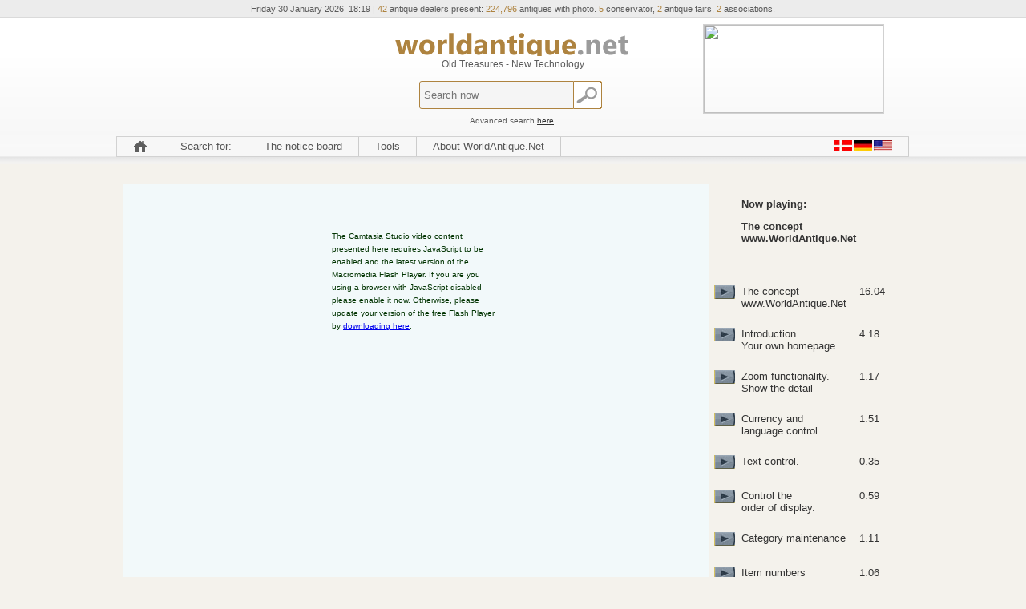

--- FILE ---
content_type: text/html
request_url: https://www.worldantique.net/video/salg/
body_size: 13817
content:

<!DOCTYPE html>
<html lang="en">
<head>
<title>WorldAntique.net - Antique & Design from Denmark, Norway and Sweden</title>
<meta http-equiv="Content-Type" content="text/html; charset=iso-8859-1">
<meta name="robots" content="index, follow">

<meta http-equiv="content-language" content="en">
<meta http-equiv="X-UA-Compatible" content="IE=edge" />
<meta name="title" content="WorldAntique.net - Antique & Design from Denmark, Norway and Sweden">
<meta name="Description" content="Visit 80+ Scandinavian Antique Dealers. Search ALL dealers cataloques in 1 search. All searchresults with photo, and direct contact to the dealer. New">
<meta name="KeyWords" content="Lighting, lamps, Design, Pictorial art, Paintings, Drawings, Lithographics, Bronze, copper, pewter, brass, Books, postcards, maps, fiction, Glass, Decanters, Vases, Art glass, Pottery, stoneware, Furniture, Tables, Chairs, Sofas, Porcelain, faience, dinner sets, coffee sets, Figurines, Plates, gold, Jewellery, double, rings, Silver, Holloware, Flatware, Silverplate, Textiles, Carpets, rugs, Clothing, watches, Clocks, Toys, Coins, Stamps, Weapons, Militaria, Etnografica, Oriental">

<!-- Global site tag (gtag.js) - Google Analytics -->
<script type="text/plain" data-cookie-if="analytical" async src="https://www.googletagmanager.com/gtag/js?id=UA-23533346-1"></script>
<script>
  window.dataLayer = window.dataLayer || [];
  function gtag(){dataLayer.push(arguments);}
  gtag('js', new Date());

  gtag('config', 'UA-23533346-1');

</script>




<script type="text/plain">
function googleTranslateElementInit() {
  new google.translate.TranslateElement({
    pageLanguage: 'en',
    autoDisplay: false,
    gaTrack: true,
    gaId: 'UA-23533346-1',
    layout: google.translate.TranslateElement.InlineLayout.HORIZONTAL
  }, 'google_translate_element');
}
</script><script type="text/plain" src="//translate.google.com/translate_a/element.js?cb=googleTranslateElementInit"></script>

<!-- Google Tag Manager -->
<script type="text/plain" data-cookie-if="analytical">(function(w,d,s,l,i){w[l]=w[l]||[];w[l].push({'gtm.start':
new Date().getTime(),event:'gtm.js'});var f=d.getElementsByTagName(s)[0],
j=d.createElement(s),dl=l!='dataLayer'?'&l='+l:'';j.async=true;j.src=
'https://www.googletagmanager.com/gtm.js?id='+i+dl;f.parentNode.insertBefore(j,f);
})(window,document,'script','dataLayer','GTM-TCMCRR8');</script>
<!-- End Google Tag Manager -->

<meta name="Author" content="Netordre.dk">
<meta name="facebook-domain-verification" content="53733tt63p1djvqud4zehw5a6xuack" />
<link rel='stylesheet' type='text/css' href='../../style.css'>
<link rel='stylesheet' type='text/css' href='../../stylehead.css'>
<link rel="shortcut icon" href="favicon.ico">
<script type='text/javascript' >function antikOnLoad(){};</script>

 <script type="application/ld+json">
    {
      "@context": "https://schema.org",
      "@type": "Organization",
      "url": "https://www.antikvitet.net",
      "logo": "https://www.antikvitet.net/pic/Antikvitet1.png" 
    }
    </script>
	<!-- Facebook Pixel Code -->
<script>
!function(f,b,e,v,n,t,s)
{if(f.fbq)return;n=f.fbq=function(){n.callMethod?
n.callMethod.apply(n,arguments):n.queue.push(arguments)};
if(!f._fbq)f._fbq=n;n.push=n;n.loaded=!0;n.version='2.0';
n.queue=[];t=b.createElement(e);t.async=!0;
t.src=v;s=b.getElementsByTagName(e)[0];
s.parentNode.insertBefore(t,s)}(window, document,'script',
'https://connect.facebook.net/en_US/fbevents.js');
fbq('init', '303847800697394');
fbq('track', 'PageView');
</script>
<noscript><img height="1" width="1" style="display:none"
src="https://www.facebook.com/tr?id=303847800697394&ev=PageView&noscript=1"
/></noscript>
<!-- End Facebook Pixel Code -->
</head>

<body onload="if(antikOnLoad){antikOnLoad()}">

<!-- Google Tag Manager (noscript) -->
<noscript><iframe src="https://www.googletagmanager.com/ns.html?id=GTM-TCMCRR8"
height="0" width="0" style="display:none;visibility:hidden"></iframe></noscript>
<!-- End Google Tag Manager (noscript) -->

<div id="header_bg"><!---************HEAD Start 9 ********* -->
<div id="head">
	<div id="top_head">
	Friday 30&nbsp;January&nbsp;2026
&nbsp;18:19 |

<span class="text_top_blue">42</span>&nbsp;antique dealers present:
<span class="text_top_blue">
224,796</span>&nbsp;antiques with photo.

<span class="text_top_blue">5</span>&nbsp;conservator, <span class="text_top_blue">2</span>&nbsp;antique fairs,
<span class="text_top_blue">2</span>&nbsp;associations.




	</div>
	<div id="left_head">
		<div class="reklame_box">
		
		<table class='banner' cellspacing=0 title=''><tr><td></td></tr></table>
		</div>
	</div>
	<div id="center_head">
		<center><a href="https://www.worldantique.net"><img src="../../pic/Antikvitet2.png" alt="Altid nye spændende emner - kig ind ofte !" title="Altid nye spændende emner - kig ind ofte !" border="0"></a></center>
		Old Treasures - New Technology 
		<br><br>		
		
		
<center>
<div id="sog_knap_box">
<form method="get" action="../../resulsog.asp" name="sogform" onsubmit="sogform.scren.value=screen.width; this.sogknap.value = ''; this.sogknap.style.visibility = 'hidden'; this.T2.style.visibility = 'hidden';">
<input type="text" id="text_field" name="T2" placeholder="Search now" > 
<input type="submit" value="" id="sog_knap" title="Search now"><br><br/><br/>
<small>Advanced search <a href="../../sog.asp">here</a>.</small>
</form>
</div>
</center>

		
		
	</div>
	<div id="right_head">
		<div class="reklame_box">
			<table class='banner' cellspacing=0 title='WorldAntique.net 
Largest Scandinavian 
selection of antiques.'><tr><td><img src="../pic/44omantikvitetnet.gif"></td></tr></table>
		</div>
	</div>
	<div id="menu_head">
		<!-- ************** MENU ******************* -->
			
<script type="text/javascript" language=javascript>
<!--
 function bookmarkMe(){window.external.AddFavorite(document.URL,document.title);}
//	-->
</script>

<table border=0 cellspacing='0' cellpadding='0'>


</tr></table>


<ul id="nav">
	<li><a href="../../44forside.asp" class="m" title="Frontpage"><img title="Frontpage" src="../../pic/forsiden.png" style="margin-top:4px;" alt="Frontpage"></a></li>

	<li class="sub"><a href="#" class="noul" onClick=”return true”>Search for:</a>
            <ul>
		<li><a class="m" href="../../udstillere.asp">Exhibitors</a></li>
		<li><a class="m" href="../../sog.asp">Items</a></li>
		<li><a class="m" href="../../sidste.asp">Latest items</a></li>
<!-- <li><a class="m" href="../../books/">Bøger</a></li> -->
<!-- <li><a class="m" href="../../shop/">Accessories</a></li> -->
<!-- <li><a class="m" href="http://auction.worldantique.net">Auction</a></li> -->
		<li><a class="m" href="../../udstillere.asp?org=on&amp;sort">Associations</a></li>
		<li><a class="m" href="../../44forside.asp">Frontpage</a></li>
		<li><a class="m" href="http://www.m.worldantique.net/video/salg/default.asp?version=mobile">Mobile version</a></li>	
	    </ul>
	</li>

	<li class="sub"><a href="../../opslag/" class="noul">The notice board</a></li>
	<li class="sub"><a href="#" class="noul" onClick=”return true”>Tools</a>
	    <ul>
		<li><a class="m" href="../../nybrev.asp">News letter</a></li>
		<li><a class="m" href="../../kalender.asp">Calendar</a></li>
<!-- <li><a class="m" href="../../auktion">Auction</a></li>			-->
		<li><a class="m" href="http://www.m.worldantique.net/video/salg/default.asp?version=mobile">Mobile version</a></li>
		<li><a class="m" href="javascript:bookmarkMe()">Bookmark this page</a></li>
		<li><a class="m" href="javascript:" onclick="this.style.behavior='url(#default#homepage)';this.setHomePage('http://www.WorldAntique.net');">Use as startpage</a></li>
            </ul>
	</li>
	
	<li class="sub"><a href="#" class="noul" onClick=”return true”>About WorldAntique.Net</a>
	    <ul>
		<li><a class="m" href="../../opretuds.asp">Want to exhibit here ?</a></li>
		<li><a class="m" href="../../video/salg/">Watch video presentation</a></li>
<!--	<li><a class="m" href="../../virker.asp">How it works</a></li> -->
<!--	<li><a class="m" href="../../sikkerhed.asp">Security</a></li> -->
		<li><a class="m" href="../../kontakt.asp">Contact</a></li>
	<!--	<li><a class="m" href="../../opretann.asp">If you will advertise</a></li> -->
	<!--	<li><a class="m" href="../../presse.asp">Press</a></a></li> -->
	<!--	<li><a class="m" href="../../annonce/katindex.asp">Our advertising</a></li> -->
		<li><a class="m" href="../../xer.asp">Why X marks?</a></li>
		<li><a class="m" href="../../nedsat.asp">Guaranteed Reduced</a></li>
	    </ul>
	</li>
	
	<li class="sub" style="float:right;"><a href="#" class="noul" onClick=”return true”><img src="../../pic/flag.png" style="margin-top:4px;" border=0 alt=""></a>	
	    <ul>
		<li><a class="m" href="https://www.antikvitet.net"><img src="../../pic/dansk14px.jpg" align="left" border=0 alt=""> Denmark</a></li>
<!--		<img src="../../pic/norge14px.jpg" align="center" alt=""> -->	
<!--		<img src="../../pic/svensk14px.jpg" align="center" alt=""> -->
		<li><a class="m" href="https://www.antiknetz.de"><img src="../../pic/tysk14px.jpg" align="left" border=0 alt="">Deutschland</a></li>
		<li><a class="m" href="https://www.worldantique.net"><img src="../../pic/amerikansk14px.jpg" align="left" border=0 alt=""> Global</a></li>
	    </ul>
	</li>
</ul>


	</div>	
</div><!---************HEAD STOP ********* -->
</div><!---************HEADER BG STOP ********* -->
<table width=990 align=center><tr><td>


<!-- ************** INDHOLD ******************* -->

<table width="100%">
<tr><td>



<table>
<tr align="left" valign="top"><td>
<iframe src="uk\uk_master\english master version.html" name="afspiller" width="730" height="608" frameborder="0" scrolling="no"></iframe>
</td>
<td>
<table width="200">
<tr height="90"><td><td><td><b><br>Now playing:<p>The concept www.WorldAntique.Net</b></td><td></td></tr>
<tr><td><td><td></td><td>&nbsp <p></td></tr>
<tr><td><a href="default.asp?side=11"><img src="pics/playknap.jpg" border="0" alt="Play this video"></a><td><td>The concept www.WorldAntique.Net</td><td>16.04</td></tr>
<tr><td><td><td></td><td>&nbsp <br></td></tr>
<tr><td><a href="default.asp?side=1"><img src="pics/playknap.jpg" border="0" alt="Play this video"></a><td><td>Introduction.<br>Your own homepage</td><td>4.18</td></tr>
<tr><td><td><td></td><td>&nbsp <br></td></tr>
<tr><td><a href="default.asp?side=2"><img src="pics/playknap.jpg" border="0" alt="Play this video"></a><td><td>Zoom functionality.<br>Show the detail</td><td>1.17</td></tr>
<tr><td><td><td></td><td>&nbsp <br></td></tr>
<tr><td><a href="default.asp?side=3"><img src="pics/playknap.jpg" border="0" alt="Play this video"></a><td><td>Currency and<br>language control</td><td>1.51</td></tr>
<tr><td><td><td></td><td>&nbsp <br></td></tr>
<tr><td><a href="default.asp?side=4"><img src="pics/playknap.jpg" border="0" alt="Play this video"></a><td><td>Text control.</td><td>0.35</td></tr>
<tr><td><td><td></td><td>&nbsp <br></td></tr>
<tr><td><a href="default.asp?side=5"><img src="pics/playknap.jpg" border="0" alt="Play this video"></a><td><td>Control the<br>order of display.</td><td>0.59</td></tr>
<tr><td><td><td></td><td>&nbsp <br></td></tr>
<tr><td><a href="default.asp?side=6"><img src="pics/playknap.jpg" border="0" alt="Play this video"></a><td><td>Category maintenance</td><td>1.11</td></tr>
<tr><td><td><td></td><td>&nbsp <br></td></tr>
<tr><td><a href="default.asp?side=7"><img src="pics/playknap.jpg" border="0" alt="Play this video"></a><td><td>Item numbers</td><td>1.06</td></tr>
<tr><td><td><td></td><td>&nbsp <br></td></tr>
<tr><td><a href="default.asp?side=8"><img src="pics/playknap.jpg" border="0" alt="Afspil denne video"></a><td><td>Deactivate and<br>reactivate items.</td><td>1.03</td></tr>
<tr><td><td><td></td><td>&nbsp <br></td></tr>
<tr><td><a href="default.asp?side=9"><img src="pics/playknap.jpg" border="0" alt="Afspil denne video"></a><td><td>Marketing and searchengines.</td><td>1.57</td></tr>
</table>


</td></tr>
</table>
<center>>> <b>Return</b> to the page "<a href="../../opretuds.asp">If you want to exhibit</a>" >></center>


</td></tr></table>



<!-- ************** SLUT ******************* -->

<!-- ************** SLUT ******************* -->

</td></tr></table>


<div id="footer">
	<div id="footer_box">

		<ul class="footernav">	
			<li><h2>Information</h2></li>
			<li><a href="../../sidste.asp">Latest items</a></li>
			<li><a target="_blank" href="https://blog.antikvitet.net/">Blog</a></li>
			<li><a href="../../kontakt.asp">Contact</a></li>
			<li><a href="../../cookiepolitik.asp">Cookiepolitik</a></li>
		</ul>

		<ul class="footernav">	
			<li><h2>Security</h2></li>
			<li><a href="../../sikkerhed.asp"/>Secure trading at Worldantique.net</a></li>
			<li><a href="../../nedsat.asp">Guaranteed Reduced</a></li>
		</ul>


		<ul class="footernav">	
			<li><h2>Links</h2></li>
			<li><a href="https://www.m.antikvitet.net/"><a href='https://www.m.worldantique.net'>Mobile site (m.worldantique.net)</a></a></li>
			<li><a target="_blank" href="https://kad-ringen.dk/">kad-ringen.dk</a></li>
		</ul>

		<br><br><br>

		<img width="270px" src="../../pic\antikvitet2.png"><br>
		<small>Scandinavia's largest selection of Antiques</small>
		
	</div>
</div>

<script src="//www.eucookie.eu/public/gdpr-cookie-consent.js" type="text/javascript"></script>
<script type="text/javascript">
    var cookieConsent = new cookieConsent({
        clientId: '3e031dd8-c7a8-41c3-8fc2-664028627b1c',        
		language: 'en',	
		backgroundColor : 'white',
		fontColor: 'black',
		border: '1px solid #ccc',
		linkColor: '#58a1af',		
    });
    cookieConsent.run();
</script>



</body>
</html>


--- FILE ---
content_type: text/html
request_url: https://www.worldantique.net/video/salg/uk/uk_master/english%20master%20version.html
body_size: 1855
content:
<!DOCTYPE html PUBLIC "-//W3C//DTD XHTML 1.0 Strict//EN" "http://www.w3.org/TR/xhtml1/DTD/xhtml1-strict.dtd">
<html xmlns="http://www.w3.org/1999/xhtml" xml:lang="en" lang="en">
   <head>
      <!-- saved from url=(0025)http://www.techsmith.com/ -->
      <meta http-equiv="Content-Type" content="text/html; charset=UTF-8" />
      <meta name="DC.date" content="fredag, marts 13, 2009" />
      <meta name="DC.title" content="english version flv" />
      <meta name="DC.language" content="ENU" />
      <meta name="DC.creator" content="lars Wellejus" />

      <title>Created by Camtasia Studio 4</title>
      <script type="text/javascript" src="swfobject.js"></script>
      <script type="text/javascript" src="english version master Flv.js"></script>
      
                             
	   <link rel="stylesheet" type="text/css" href="FlashTemplate.css"/>
   </head>
   <body id="cs_flashBody" >
      <div id="flashcontent">	   		
			<div id="cs_noexpressUpdate">
			  <p>The Camtasia Studio video content presented here requires JavaScript to be enabled and the  latest version of the Macromedia Flash Player. If you are you using a browser with JavaScript disabled please enable it now. Otherwise, please update your version of the free Flash Player by <a href="http://www.macromedia.com/go/getflashplayer">downloading here</a>. </p>
		    </div>
	   </div>
      <script type="text/javascript">
		  // <![CDATA[          
         var fo = new SWFObject( "english version master Flv_controller.swf", "english version master Flv_controller.swf", "640", "498", "8", "#FFFFFF", false, "best" );
         fo.addVariable( "csConfigFile", "english version master Flv_config.xml"  ); 
         fo.addVariable( "csColor"     , "FFFFFF"           );
         
         if( args.movie )
         {
            fo.addVariable( "csFilesetBookmark", args.movie );
         }
         fo.write("flashcontent"); 		  	  
         // ]]>

	   </script>  		        
   </body>
</html>

--- FILE ---
content_type: text/css
request_url: https://www.worldantique.net/video/salg/uk/uk_master/FlashTemplate.css
body_size: 290
content:
/* CSS Document */
#cs_flashBody
{
	background-color: #F2F9FA;
	font: .8em/1.3em verdana,arial,helvetica,sans-serif;
	text-align: center;
}

#cs_noexpressUpdate
{
	margin: 0 auto;
	font-family:Arial, Helvetica, sans-serif;
	font-size: x-small;
	color: #003300;
	text-align: left;
	background-image: url(english version master Flv_nofp_bg.gif);
	background-repeat: no-repeat;
	width: 210px; 
	height: 200px;	
	padding: 40px;
}
